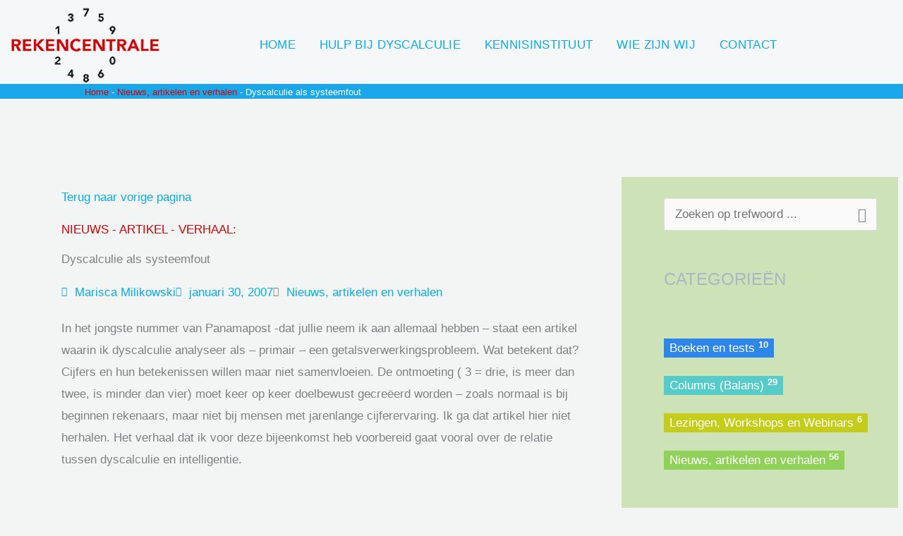

--- FILE ---
content_type: text/css
request_url: https://rekencentrale.nl/wp-content/uploads/fonts/b9c393f2a963db31339ed4c5c5b33e9b/font.css?v=1678099589
body_size: 401
content:
/*
 * Font file created by Local Google Fonts 0.20.0
 * Created: Mon, 06 Mar 2023 10:46:29 +0000
 * Handle: astra-google-fonts
 * Original URL: https://fonts.googleapis.com/css?family=Roboto%3A400%7CBarlow+Semi+Condensed%3A600%7CHeebo%3A500&amp;display=fallback
*/

/* vietnamese */
@font-face {
  font-family: 'Barlow Semi Condensed';
  font-style: normal;
  font-weight: 600;
  font-display: fallback;
  src: url(https://rekencentrale.nl/wp-content/uploads/fonts/b9c393f2a963db31339ed4c5c5b33e9b/barlow-semi-condensed-vietnamese-v14-normal-600.woff2?c=1678099589) format('woff2');
  unicode-range: U+0102-0103, U+0110-0111, U+0128-0129, U+0168-0169, U+01A0-01A1, U+01AF-01B0, U+1EA0-1EF9, U+20AB;
}
/* latin-ext */
@font-face {
  font-family: 'Barlow Semi Condensed';
  font-style: normal;
  font-weight: 600;
  font-display: fallback;
  src: url(https://rekencentrale.nl/wp-content/uploads/fonts/b9c393f2a963db31339ed4c5c5b33e9b/barlow-semi-condensed-latin-ext-v14-normal-600.woff2?c=1678099589) format('woff2');
  unicode-range: U+0100-024F, U+0259, U+1E00-1EFF, U+2020, U+20A0-20AB, U+20AD-20CF, U+2113, U+2C60-2C7F, U+A720-A7FF;
}
/* latin */
@font-face {
  font-family: 'Barlow Semi Condensed';
  font-style: normal;
  font-weight: 600;
  font-display: fallback;
  src: url(https://rekencentrale.nl/wp-content/uploads/fonts/b9c393f2a963db31339ed4c5c5b33e9b/barlow-semi-condensed-latin-v14-normal-600.woff2?c=1678099589) format('woff2');
  unicode-range: U+0000-00FF, U+0131, U+0152-0153, U+02BB-02BC, U+02C6, U+02DA, U+02DC, U+2000-206F, U+2074, U+20AC, U+2122, U+2191, U+2193, U+2212, U+2215, U+FEFF, U+FFFD;
}
/* hebrew */
@font-face {
  font-family: 'Heebo';
  font-style: normal;
  font-weight: 500;
  font-display: fallback;
  src: url(https://rekencentrale.nl/wp-content/uploads/fonts/b9c393f2a963db31339ed4c5c5b33e9b/heebo-hebrew-v21-normal-500.woff2?c=1678099589) format('woff2');
  unicode-range: U+0590-05FF, U+200C-2010, U+20AA, U+25CC, U+FB1D-FB4F;
}
/* latin */
@font-face {
  font-family: 'Heebo';
  font-style: normal;
  font-weight: 500;
  font-display: fallback;
  src: url(https://rekencentrale.nl/wp-content/uploads/fonts/b9c393f2a963db31339ed4c5c5b33e9b/heebo-latin-v21-normal-500.woff2?c=1678099589) format('woff2');
  unicode-range: U+0000-00FF, U+0131, U+0152-0153, U+02BB-02BC, U+02C6, U+02DA, U+02DC, U+2000-206F, U+2074, U+20AC, U+2122, U+2191, U+2193, U+2212, U+2215, U+FEFF, U+FFFD;
}
/* cyrillic-ext */
@font-face {
  font-family: 'Roboto';
  font-style: normal;
  font-weight: 400;
  font-display: fallback;
  src: url(https://rekencentrale.nl/wp-content/uploads/fonts/b9c393f2a963db31339ed4c5c5b33e9b/roboto-cyrillic-ext-v30-normal-400.woff2?c=1678099589) format('woff2');
  unicode-range: U+0460-052F, U+1C80-1C88, U+20B4, U+2DE0-2DFF, U+A640-A69F, U+FE2E-FE2F;
}
/* cyrillic */
@font-face {
  font-family: 'Roboto';
  font-style: normal;
  font-weight: 400;
  font-display: fallback;
  src: url(https://rekencentrale.nl/wp-content/uploads/fonts/b9c393f2a963db31339ed4c5c5b33e9b/roboto-cyrillic-v30-normal-400.woff2?c=1678099589) format('woff2');
  unicode-range: U+0301, U+0400-045F, U+0490-0491, U+04B0-04B1, U+2116;
}
/* greek-ext */
@font-face {
  font-family: 'Roboto';
  font-style: normal;
  font-weight: 400;
  font-display: fallback;
  src: url(https://rekencentrale.nl/wp-content/uploads/fonts/b9c393f2a963db31339ed4c5c5b33e9b/roboto-greek-ext-v30-normal-400.woff2?c=1678099589) format('woff2');
  unicode-range: U+1F00-1FFF;
}
/* greek */
@font-face {
  font-family: 'Roboto';
  font-style: normal;
  font-weight: 400;
  font-display: fallback;
  src: url(https://rekencentrale.nl/wp-content/uploads/fonts/b9c393f2a963db31339ed4c5c5b33e9b/roboto-greek-v30-normal-400.woff2?c=1678099589) format('woff2');
  unicode-range: U+0370-03FF;
}
/* vietnamese */
@font-face {
  font-family: 'Roboto';
  font-style: normal;
  font-weight: 400;
  font-display: fallback;
  src: url(https://rekencentrale.nl/wp-content/uploads/fonts/b9c393f2a963db31339ed4c5c5b33e9b/roboto-vietnamese-v30-normal-400.woff2?c=1678099589) format('woff2');
  unicode-range: U+0102-0103, U+0110-0111, U+0128-0129, U+0168-0169, U+01A0-01A1, U+01AF-01B0, U+1EA0-1EF9, U+20AB;
}
/* latin-ext */
@font-face {
  font-family: 'Roboto';
  font-style: normal;
  font-weight: 400;
  font-display: fallback;
  src: url(https://rekencentrale.nl/wp-content/uploads/fonts/b9c393f2a963db31339ed4c5c5b33e9b/roboto-latin-ext-v30-normal-400.woff2?c=1678099589) format('woff2');
  unicode-range: U+0100-024F, U+0259, U+1E00-1EFF, U+2020, U+20A0-20AB, U+20AD-20CF, U+2113, U+2C60-2C7F, U+A720-A7FF;
}
/* latin */
@font-face {
  font-family: 'Roboto';
  font-style: normal;
  font-weight: 400;
  font-display: fallback;
  src: url(https://rekencentrale.nl/wp-content/uploads/fonts/b9c393f2a963db31339ed4c5c5b33e9b/roboto-latin-v30-normal-400.woff2?c=1678099589) format('woff2');
  unicode-range: U+0000-00FF, U+0131, U+0152-0153, U+02BB-02BC, U+02C6, U+02DA, U+02DC, U+2000-206F, U+2074, U+20AC, U+2122, U+2191, U+2193, U+2212, U+2215, U+FEFF, U+FFFD;
}


--- FILE ---
content_type: text/css
request_url: https://rekencentrale.nl/wp-content/uploads/elementor/css/post-2079.css?ver=1769128182
body_size: 559
content:
.elementor-2079 .elementor-element.elementor-element-505cfbe9:not(.elementor-motion-effects-element-type-background), .elementor-2079 .elementor-element.elementor-element-505cfbe9 > .elementor-motion-effects-container > .elementor-motion-effects-layer{background-color:var( --e-global-color-astglobalcolor8 );}.elementor-2079 .elementor-element.elementor-element-505cfbe9{transition:background 0.3s, border 0.3s, border-radius 0.3s, box-shadow 0.3s;margin-top:0px;margin-bottom:0px;}.elementor-2079 .elementor-element.elementor-element-505cfbe9 > .elementor-background-overlay{transition:background 0.3s, border-radius 0.3s, opacity 0.3s;}.elementor-2079 .elementor-element.elementor-element-b075f0a > .elementor-widget-container{margin:10px 0px 0px 0px;}.elementor-2079 .elementor-element.elementor-element-5fc5c5ba > .elementor-element-populated{padding:0% 0% 0% 3%;}.elementor-2079 .elementor-element.elementor-element-54ec650 > .elementor-widget-container{margin:41px 0px 0px 0px;}.elementor-2079 .elementor-element.elementor-element-54ec650 .elementor-menu-toggle{margin:0 auto;}.elementor-2079 .elementor-element.elementor-element-54ec650 .elementor-nav-menu .elementor-item{text-transform:uppercase;letter-spacing:0.3px;}.elementor-2079 .elementor-element.elementor-element-54ec650 .elementor-nav-menu--main .elementor-item:hover,
					.elementor-2079 .elementor-element.elementor-element-54ec650 .elementor-nav-menu--main .elementor-item.elementor-item-active,
					.elementor-2079 .elementor-element.elementor-element-54ec650 .elementor-nav-menu--main .elementor-item.highlighted,
					.elementor-2079 .elementor-element.elementor-element-54ec650 .elementor-nav-menu--main .elementor-item:focus{color:#D60404;fill:#D60404;}.elementor-2079 .elementor-element.elementor-element-54ec650 .e--pointer-framed .elementor-item:before{border-width:2px;}.elementor-2079 .elementor-element.elementor-element-54ec650 .e--pointer-framed.e--animation-draw .elementor-item:before{border-width:0 0 2px 2px;}.elementor-2079 .elementor-element.elementor-element-54ec650 .e--pointer-framed.e--animation-draw .elementor-item:after{border-width:2px 2px 0 0;}.elementor-2079 .elementor-element.elementor-element-54ec650 .e--pointer-framed.e--animation-corners .elementor-item:before{border-width:2px 0 0 2px;}.elementor-2079 .elementor-element.elementor-element-54ec650 .e--pointer-framed.e--animation-corners .elementor-item:after{border-width:0 2px 2px 0;}.elementor-2079 .elementor-element.elementor-element-54ec650 .e--pointer-underline .elementor-item:after,
					 .elementor-2079 .elementor-element.elementor-element-54ec650 .e--pointer-overline .elementor-item:before,
					 .elementor-2079 .elementor-element.elementor-element-54ec650 .e--pointer-double-line .elementor-item:before,
					 .elementor-2079 .elementor-element.elementor-element-54ec650 .e--pointer-double-line .elementor-item:after{height:2px;}.elementor-2079 .elementor-element.elementor-element-54ec650 .elementor-nav-menu--main .elementor-item{padding-left:17px;padding-right:17px;}.elementor-2079 .elementor-element.elementor-element-54ec650 .elementor-nav-menu--dropdown a:hover,
					.elementor-2079 .elementor-element.elementor-element-54ec650 .elementor-nav-menu--dropdown a:focus,
					.elementor-2079 .elementor-element.elementor-element-54ec650 .elementor-nav-menu--dropdown a.elementor-item-active,
					.elementor-2079 .elementor-element.elementor-element-54ec650 .elementor-nav-menu--dropdown a.highlighted,
					.elementor-2079 .elementor-element.elementor-element-54ec650 .elementor-menu-toggle:hover,
					.elementor-2079 .elementor-element.elementor-element-54ec650 .elementor-menu-toggle:focus{color:var( --e-global-color-astglobalcolor5 );}.elementor-2079 .elementor-element.elementor-element-54ec650 .elementor-nav-menu--dropdown a:hover,
					.elementor-2079 .elementor-element.elementor-element-54ec650 .elementor-nav-menu--dropdown a:focus,
					.elementor-2079 .elementor-element.elementor-element-54ec650 .elementor-nav-menu--dropdown a.elementor-item-active,
					.elementor-2079 .elementor-element.elementor-element-54ec650 .elementor-nav-menu--dropdown a.highlighted{background-color:var( --e-global-color-astglobalcolor1 );}.elementor-2079 .elementor-element.elementor-element-54ec650 .elementor-nav-menu--dropdown .elementor-item, .elementor-2079 .elementor-element.elementor-element-54ec650 .elementor-nav-menu--dropdown  .elementor-sub-item{font-size:15px;text-transform:uppercase;}.elementor-2079 .elementor-element.elementor-element-54ec650 .elementor-nav-menu--dropdown a{padding-left:30px;padding-right:30px;}.elementor-2079 .elementor-element.elementor-element-54ec650 .elementor-nav-menu--main > .elementor-nav-menu > li > .elementor-nav-menu--dropdown, .elementor-2079 .elementor-element.elementor-element-54ec650 .elementor-nav-menu__container.elementor-nav-menu--dropdown{margin-top:10px !important;}.elementor-2079 .elementor-element.elementor-element-139208a:not(.elementor-motion-effects-element-type-background), .elementor-2079 .elementor-element.elementor-element-139208a > .elementor-motion-effects-container > .elementor-motion-effects-layer{background-color:#1AA7E9;}.elementor-2079 .elementor-element.elementor-element-139208a{transition:background 0.3s, border 0.3s, border-radius 0.3s, box-shadow 0.3s;margin-top:0px;margin-bottom:30px;}.elementor-2079 .elementor-element.elementor-element-139208a > .elementor-background-overlay{transition:background 0.3s, border-radius 0.3s, opacity 0.3s;}.elementor-2079 .elementor-element.elementor-element-b901f50 > .elementor-widget-wrap > .elementor-widget:not(.elementor-widget__width-auto):not(.elementor-widget__width-initial):not(:last-child):not(.elementor-absolute){margin-block-end:0px;}.elementor-2079 .elementor-element.elementor-element-c3272dc > .elementor-widget-container{margin:0% 0% 0% 10%;}.elementor-2079 .elementor-element.elementor-element-c3272dc{font-size:13px;color:#FFFFFF;}.elementor-2079 .elementor-element.elementor-element-c3272dc a{color:var( --e-global-color-1072542 );}.elementor-theme-builder-content-area{height:400px;}.elementor-location-header:before, .elementor-location-footer:before{content:"";display:table;clear:both;}@media(max-width:1024px){.elementor-2079 .elementor-element.elementor-element-c3272dc > .elementor-widget-container{margin:0% 0% 0% 24%;padding:0px 0px 0px 0px;}}@media(min-width:768px){.elementor-2079 .elementor-element.elementor-element-7d2174cc{width:20%;}.elementor-2079 .elementor-element.elementor-element-5fc5c5ba{width:80%;}}@media(max-width:1024px) and (min-width:768px){.elementor-2079 .elementor-element.elementor-element-7d2174cc{width:51%;}.elementor-2079 .elementor-element.elementor-element-5fc5c5ba{width:30%;}}@media(max-width:767px){.elementor-2079 .elementor-element.elementor-element-7d2174cc{width:70%;}.elementor-2079 .elementor-element.elementor-element-5fc5c5ba{width:30%;}.elementor-bc-flex-widget .elementor-2079 .elementor-element.elementor-element-5fc5c5ba.elementor-column .elementor-widget-wrap{align-items:center;}.elementor-2079 .elementor-element.elementor-element-5fc5c5ba.elementor-column.elementor-element[data-element_type="column"] > .elementor-widget-wrap.elementor-element-populated{align-content:center;align-items:center;}.elementor-2079 .elementor-element.elementor-element-5fc5c5ba.elementor-column > .elementor-widget-wrap{justify-content:center;}.elementor-2079 .elementor-element.elementor-element-5fc5c5ba > .elementor-element-populated{padding:5% 5% 5% 5%;}}

--- FILE ---
content_type: text/css
request_url: https://rekencentrale.nl/wp-content/uploads/elementor/css/post-2091.css?ver=1769128182
body_size: 1485
content:
.elementor-2091 .elementor-element.elementor-element-2d7e4890:not(.elementor-motion-effects-element-type-background), .elementor-2091 .elementor-element.elementor-element-2d7e4890 > .elementor-motion-effects-container > .elementor-motion-effects-layer{background-color:transparent;background-image:linear-gradient(180deg, #FFFFFF 80%, var( --e-global-color-primary ) 80%);}.elementor-2091 .elementor-element.elementor-element-2d7e4890{transition:background 0.3s, border 0.3s, border-radius 0.3s, box-shadow 0.3s;padding:28px 40px 0px 40px;}.elementor-2091 .elementor-element.elementor-element-2d7e4890 > .elementor-background-overlay{transition:background 0.3s, border-radius 0.3s, opacity 0.3s;}.elementor-2091 .elementor-element.elementor-element-5d827870 > .elementor-container > .elementor-column > .elementor-widget-wrap{align-content:center;align-items:center;}.elementor-2091 .elementor-element.elementor-element-5d827870:not(.elementor-motion-effects-element-type-background), .elementor-2091 .elementor-element.elementor-element-5d827870 > .elementor-motion-effects-container > .elementor-motion-effects-layer{background-color:var( --e-global-color-astglobalcolor4 );background-image:url("https://rekencentrale.nl/wp-content/uploads/2020/12/covid19-cta-green-circle-bg.svg");background-position:top right;background-repeat:no-repeat;background-size:contain;}.elementor-2091 .elementor-element.elementor-element-5d827870, .elementor-2091 .elementor-element.elementor-element-5d827870 > .elementor-background-overlay{border-radius:8px 8px 8px 8px;}.elementor-2091 .elementor-element.elementor-element-5d827870{transition:background 0.3s, border 0.3s, border-radius 0.3s, box-shadow 0.3s;}.elementor-2091 .elementor-element.elementor-element-5d827870 > .elementor-background-overlay{transition:background 0.3s, border-radius 0.3s, opacity 0.3s;}.elementor-2091 .elementor-element.elementor-element-4dab08c5 > .elementor-widget-wrap > .elementor-widget:not(.elementor-widget__width-auto):not(.elementor-widget__width-initial):not(:last-child):not(.elementor-absolute){margin-block-end:8px;}.elementor-2091 .elementor-element.elementor-element-4dab08c5 > .elementor-element-populated{padding:24px 24px 24px 64px;}.elementor-2091 .elementor-element.elementor-element-18672ff8 > .elementor-widget-container{margin:0px 0px 16px 0px;}.elementor-2091 .elementor-element.elementor-element-18672ff8 .elementor-heading-title{text-transform:uppercase;letter-spacing:2px;color:var( --e-global-color-astglobalcolor0 );}.elementor-2091 .elementor-element.elementor-element-4796bc2f .elementor-button{background-color:var( --e-global-color-accent );fill:#FFFFFF;color:#FFFFFF;border-style:none;}.elementor-2091 .elementor-element.elementor-element-4796bc2f .elementor-button:hover, .elementor-2091 .elementor-element.elementor-element-4796bc2f .elementor-button:focus{background-color:#02010100;color:var( --e-global-color-astglobalcolor0 );}.elementor-2091 .elementor-element.elementor-element-4796bc2f{width:auto;max-width:auto;}.elementor-2091 .elementor-element.elementor-element-4796bc2f > .elementor-widget-container{padding:0px 40px 0px 0px;}.elementor-2091 .elementor-element.elementor-element-4796bc2f .elementor-button-content-wrapper{flex-direction:row-reverse;}.elementor-2091 .elementor-element.elementor-element-4796bc2f .elementor-button:hover svg, .elementor-2091 .elementor-element.elementor-element-4796bc2f .elementor-button:focus svg{fill:var( --e-global-color-astglobalcolor0 );}.elementor-2091 .elementor-element.elementor-element-11d9e9b1 > .elementor-widget-container{margin:-28px 0px 0px 0px;}.elementor-2091 .elementor-element.elementor-element-11d9e9b1 img{border-radius:0px 0px 8px 0px;}.elementor-2091 .elementor-element.elementor-element-26dd0c80:not(.elementor-motion-effects-element-type-background), .elementor-2091 .elementor-element.elementor-element-26dd0c80 > .elementor-motion-effects-container > .elementor-motion-effects-layer{background-color:var( --e-global-color-primary );}.elementor-2091 .elementor-element.elementor-element-26dd0c80{transition:background 0.3s, border 0.3s, border-radius 0.3s, box-shadow 0.3s;padding:80px 40px 0px 40px;}.elementor-2091 .elementor-element.elementor-element-26dd0c80 > .elementor-background-overlay{transition:background 0.3s, border-radius 0.3s, opacity 0.3s;}.elementor-2091 .elementor-element.elementor-element-11b663c2{margin-top:0px;margin-bottom:80px;padding:0px 0px 0px 090px;}.elementor-2091 .elementor-element.elementor-element-5201ddfd > .elementor-element-populated{padding:0% 0% 0% 0%;}.elementor-2091 .elementor-element.elementor-element-5c9b64f5{--grid-template-columns:repeat(0, auto);--icon-size:16px;--grid-column-gap:16px;--grid-row-gap:0px;}.elementor-2091 .elementor-element.elementor-element-5c9b64f5 .elementor-widget-container{text-align:left;}.elementor-2091 .elementor-element.elementor-element-5c9b64f5 .elementor-social-icon{background-color:#FFFFFF1A;}.elementor-2091 .elementor-element.elementor-element-5c9b64f5 .elementor-social-icon:hover{background-color:#FFFFFF;}.elementor-2091 .elementor-element.elementor-element-5c9b64f5 .elementor-social-icon:hover i{color:var( --e-global-color-astglobalcolor0 );}.elementor-2091 .elementor-element.elementor-element-5c9b64f5 .elementor-social-icon:hover svg{fill:var( --e-global-color-astglobalcolor0 );}.elementor-2091 .elementor-element.elementor-element-847b60f{--divider-border-style:solid;--divider-color:var( --e-global-color-accent );--divider-border-width:2px;}.elementor-2091 .elementor-element.elementor-element-847b60f .elementor-divider-separator{width:32px;}.elementor-2091 .elementor-element.elementor-element-847b60f .elementor-divider{padding-block-start:0px;padding-block-end:0px;}.elementor-2091 .elementor-element.elementor-element-84ffcb0 .elementor-heading-title{color:#FFFFFF;}.elementor-2091 .elementor-element.elementor-element-a4d7b76 .elementor-icon-list-items:not(.elementor-inline-items) .elementor-icon-list-item:not(:last-child){padding-block-end:calc(10px/2);}.elementor-2091 .elementor-element.elementor-element-a4d7b76 .elementor-icon-list-items:not(.elementor-inline-items) .elementor-icon-list-item:not(:first-child){margin-block-start:calc(10px/2);}.elementor-2091 .elementor-element.elementor-element-a4d7b76 .elementor-icon-list-items.elementor-inline-items .elementor-icon-list-item{margin-inline:calc(10px/2);}.elementor-2091 .elementor-element.elementor-element-a4d7b76 .elementor-icon-list-items.elementor-inline-items{margin-inline:calc(-10px/2);}.elementor-2091 .elementor-element.elementor-element-a4d7b76 .elementor-icon-list-items.elementor-inline-items .elementor-icon-list-item:after{inset-inline-end:calc(-10px/2);}.elementor-2091 .elementor-element.elementor-element-a4d7b76 .elementor-icon-list-icon i{transition:color 0.3s;}.elementor-2091 .elementor-element.elementor-element-a4d7b76 .elementor-icon-list-icon svg{transition:fill 0.3s;}.elementor-2091 .elementor-element.elementor-element-a4d7b76{--e-icon-list-icon-size:14px;--icon-vertical-offset:0px;}.elementor-2091 .elementor-element.elementor-element-a4d7b76 .elementor-icon-list-item > .elementor-icon-list-text, .elementor-2091 .elementor-element.elementor-element-a4d7b76 .elementor-icon-list-item > a{font-size:15px;text-transform:uppercase;}.elementor-2091 .elementor-element.elementor-element-a4d7b76 .elementor-icon-list-text{color:#F1F4FA;transition:color 0.3s;}.elementor-2091 .elementor-element.elementor-element-a4d7b76 .elementor-icon-list-item:hover .elementor-icon-list-text{color:var( --e-global-color-astglobalcolor5 );}.elementor-2091 .elementor-element.elementor-element-75857acc .elementor-heading-title{color:#FFFFFF;}.elementor-2091 .elementor-element.elementor-element-58519e01{--divider-border-style:solid;--divider-color:var( --e-global-color-accent );--divider-border-width:2px;}.elementor-2091 .elementor-element.elementor-element-58519e01 .elementor-divider-separator{width:32px;}.elementor-2091 .elementor-element.elementor-element-58519e01 .elementor-divider{padding-block-start:0px;padding-block-end:0px;}.elementor-2091 .elementor-element.elementor-element-293b494 .elementor-icon-list-items:not(.elementor-inline-items) .elementor-icon-list-item:not(:last-child){padding-block-end:calc(10px/2);}.elementor-2091 .elementor-element.elementor-element-293b494 .elementor-icon-list-items:not(.elementor-inline-items) .elementor-icon-list-item:not(:first-child){margin-block-start:calc(10px/2);}.elementor-2091 .elementor-element.elementor-element-293b494 .elementor-icon-list-items.elementor-inline-items .elementor-icon-list-item{margin-inline:calc(10px/2);}.elementor-2091 .elementor-element.elementor-element-293b494 .elementor-icon-list-items.elementor-inline-items{margin-inline:calc(-10px/2);}.elementor-2091 .elementor-element.elementor-element-293b494 .elementor-icon-list-items.elementor-inline-items .elementor-icon-list-item:after{inset-inline-end:calc(-10px/2);}.elementor-2091 .elementor-element.elementor-element-293b494 .elementor-icon-list-icon i{transition:color 0.3s;}.elementor-2091 .elementor-element.elementor-element-293b494 .elementor-icon-list-icon svg{transition:fill 0.3s;}.elementor-2091 .elementor-element.elementor-element-293b494{--e-icon-list-icon-size:14px;--icon-vertical-offset:0px;}.elementor-2091 .elementor-element.elementor-element-293b494 .elementor-icon-list-item > .elementor-icon-list-text, .elementor-2091 .elementor-element.elementor-element-293b494 .elementor-icon-list-item > a{font-size:15px;text-transform:uppercase;}.elementor-2091 .elementor-element.elementor-element-293b494 .elementor-icon-list-text{color:#F1F4FA;transition:color 0.3s;}.elementor-2091 .elementor-element.elementor-element-293b494 .elementor-icon-list-item:hover .elementor-icon-list-text{color:var( --e-global-color-astglobalcolor5 );}.elementor-2091 .elementor-element.elementor-element-16ac0bbc > .elementor-element-populated{padding:0px 60px 0px 0px;}.elementor-2091 .elementor-element.elementor-element-9d40fee .elementor-heading-title{color:#FFFFFF;}.elementor-2091 .elementor-element.elementor-element-d36764c{--divider-border-style:solid;--divider-color:var( --e-global-color-accent );--divider-border-width:2px;}.elementor-2091 .elementor-element.elementor-element-d36764c .elementor-divider-separator{width:32px;}.elementor-2091 .elementor-element.elementor-element-d36764c .elementor-divider{padding-block-start:0px;padding-block-end:0px;}.elementor-2091 .elementor-element.elementor-element-91b463e .elementor-icon-list-items:not(.elementor-inline-items) .elementor-icon-list-item:not(:last-child){padding-block-end:calc(10px/2);}.elementor-2091 .elementor-element.elementor-element-91b463e .elementor-icon-list-items:not(.elementor-inline-items) .elementor-icon-list-item:not(:first-child){margin-block-start:calc(10px/2);}.elementor-2091 .elementor-element.elementor-element-91b463e .elementor-icon-list-items.elementor-inline-items .elementor-icon-list-item{margin-inline:calc(10px/2);}.elementor-2091 .elementor-element.elementor-element-91b463e .elementor-icon-list-items.elementor-inline-items{margin-inline:calc(-10px/2);}.elementor-2091 .elementor-element.elementor-element-91b463e .elementor-icon-list-items.elementor-inline-items .elementor-icon-list-item:after{inset-inline-end:calc(-10px/2);}.elementor-2091 .elementor-element.elementor-element-91b463e .elementor-icon-list-icon i{transition:color 0.3s;}.elementor-2091 .elementor-element.elementor-element-91b463e .elementor-icon-list-icon svg{transition:fill 0.3s;}.elementor-2091 .elementor-element.elementor-element-91b463e{--e-icon-list-icon-size:14px;--icon-vertical-offset:0px;}.elementor-2091 .elementor-element.elementor-element-91b463e .elementor-icon-list-item > .elementor-icon-list-text, .elementor-2091 .elementor-element.elementor-element-91b463e .elementor-icon-list-item > a{font-size:15px;text-transform:uppercase;}.elementor-2091 .elementor-element.elementor-element-91b463e .elementor-icon-list-text{color:#F1F4FA;transition:color 0.3s;}.elementor-2091 .elementor-element.elementor-element-91b463e .elementor-icon-list-item:hover .elementor-icon-list-text{color:var( --e-global-color-astglobalcolor5 );}.elementor-2091 .elementor-element.elementor-element-53916298 .elementor-heading-title{color:#FFFFFF;}.elementor-2091 .elementor-element.elementor-element-4fc435a9{--divider-border-style:solid;--divider-color:var( --e-global-color-accent );--divider-border-width:2px;}.elementor-2091 .elementor-element.elementor-element-4fc435a9 .elementor-divider-separator{width:32px;}.elementor-2091 .elementor-element.elementor-element-4fc435a9 .elementor-divider{padding-block-start:0px;padding-block-end:0px;}.elementor-2091 .elementor-element.elementor-element-1d9a5d00 .elementor-icon-list-items:not(.elementor-inline-items) .elementor-icon-list-item:not(:last-child){padding-block-end:calc(2px/2);}.elementor-2091 .elementor-element.elementor-element-1d9a5d00 .elementor-icon-list-items:not(.elementor-inline-items) .elementor-icon-list-item:not(:first-child){margin-block-start:calc(2px/2);}.elementor-2091 .elementor-element.elementor-element-1d9a5d00 .elementor-icon-list-items.elementor-inline-items .elementor-icon-list-item{margin-inline:calc(2px/2);}.elementor-2091 .elementor-element.elementor-element-1d9a5d00 .elementor-icon-list-items.elementor-inline-items{margin-inline:calc(-2px/2);}.elementor-2091 .elementor-element.elementor-element-1d9a5d00 .elementor-icon-list-items.elementor-inline-items .elementor-icon-list-item:after{inset-inline-end:calc(-2px/2);}.elementor-2091 .elementor-element.elementor-element-1d9a5d00 .elementor-icon-list-icon i{color:#FFFFFF;transition:color 0.3s;}.elementor-2091 .elementor-element.elementor-element-1d9a5d00 .elementor-icon-list-icon svg{fill:#FFFFFF;transition:fill 0.3s;}.elementor-2091 .elementor-element.elementor-element-1d9a5d00{--e-icon-list-icon-size:14px;--icon-vertical-offset:0px;}.elementor-2091 .elementor-element.elementor-element-1d9a5d00 .elementor-icon-list-item > .elementor-icon-list-text, .elementor-2091 .elementor-element.elementor-element-1d9a5d00 .elementor-icon-list-item > a{font-size:15px;}.elementor-2091 .elementor-element.elementor-element-1d9a5d00 .elementor-icon-list-text{color:#F1F4FA;transition:color 0.3s;}.elementor-2091 .elementor-element.elementor-global-4357{width:auto;max-width:auto;bottom:0vh;}body:not(.rtl) .elementor-2091 .elementor-element.elementor-global-4357{right:2vw;}body.rtl .elementor-2091 .elementor-element.elementor-global-4357{left:2vw;}.elementor-2091 .elementor-element.elementor-global-4357 .elementor-icon-wrapper{text-align:center;}.elementor-theme-builder-content-area{height:400px;}.elementor-location-header:before, .elementor-location-footer:before{content:"";display:table;clear:both;}@media(max-width:1024px){.elementor-2091 .elementor-element.elementor-element-2d7e4890{padding:0px 40px 0px 40px;}.elementor-2091 .elementor-element.elementor-element-5d827870:not(.elementor-motion-effects-element-type-background), .elementor-2091 .elementor-element.elementor-element-5d827870 > .elementor-motion-effects-container > .elementor-motion-effects-layer{background-size:64vw auto;}.elementor-2091 .elementor-element.elementor-element-4dab08c5 > .elementor-element-populated{padding:24px 24px 24px 32px;}.elementor-2091 .elementor-element.elementor-element-18672ff8 > .elementor-widget-container{margin:0px 0px 6px 0px;}.elementor-2091 .elementor-element.elementor-element-4796bc2f > .elementor-widget-container{padding:0px 16px 0px 0px;}.elementor-bc-flex-widget .elementor-2091 .elementor-element.elementor-element-44d0217b.elementor-column .elementor-widget-wrap{align-items:flex-end;}.elementor-2091 .elementor-element.elementor-element-44d0217b.elementor-column.elementor-element[data-element_type="column"] > .elementor-widget-wrap.elementor-element-populated{align-content:flex-end;align-items:flex-end;}.elementor-2091 .elementor-element.elementor-element-11d9e9b1 > .elementor-widget-container{margin:0px 0px 0px -64px;}.elementor-2091 .elementor-element.elementor-element-26dd0c80{padding:80px 40px 0px 40px;}.elementor-2091 .elementor-element.elementor-element-11b663c2{margin-top:0px;margin-bottom:40px;padding:0px 0px 0px 0px;}.elementor-2091 .elementor-element.elementor-element-5201ddfd > .elementor-element-populated{padding:56px 0px 0px 0px;}.elementor-2091 .elementor-element.elementor-element-a4d7b76 .elementor-icon-list-items:not(.elementor-inline-items) .elementor-icon-list-item:not(:last-child){padding-block-end:calc(10px/2);}.elementor-2091 .elementor-element.elementor-element-a4d7b76 .elementor-icon-list-items:not(.elementor-inline-items) .elementor-icon-list-item:not(:first-child){margin-block-start:calc(10px/2);}.elementor-2091 .elementor-element.elementor-element-a4d7b76 .elementor-icon-list-items.elementor-inline-items .elementor-icon-list-item{margin-inline:calc(10px/2);}.elementor-2091 .elementor-element.elementor-element-a4d7b76 .elementor-icon-list-items.elementor-inline-items{margin-inline:calc(-10px/2);}.elementor-2091 .elementor-element.elementor-element-a4d7b76 .elementor-icon-list-items.elementor-inline-items .elementor-icon-list-item:after{inset-inline-end:calc(-10px/2);}.elementor-2091 .elementor-element.elementor-element-293b494 .elementor-icon-list-items:not(.elementor-inline-items) .elementor-icon-list-item:not(:last-child){padding-block-end:calc(10px/2);}.elementor-2091 .elementor-element.elementor-element-293b494 .elementor-icon-list-items:not(.elementor-inline-items) .elementor-icon-list-item:not(:first-child){margin-block-start:calc(10px/2);}.elementor-2091 .elementor-element.elementor-element-293b494 .elementor-icon-list-items.elementor-inline-items .elementor-icon-list-item{margin-inline:calc(10px/2);}.elementor-2091 .elementor-element.elementor-element-293b494 .elementor-icon-list-items.elementor-inline-items{margin-inline:calc(-10px/2);}.elementor-2091 .elementor-element.elementor-element-293b494 .elementor-icon-list-items.elementor-inline-items .elementor-icon-list-item:after{inset-inline-end:calc(-10px/2);}.elementor-2091 .elementor-element.elementor-element-16ac0bbc > .elementor-element-populated{padding:0px 20px 0px 0px;}.elementor-2091 .elementor-element.elementor-element-91b463e .elementor-icon-list-items:not(.elementor-inline-items) .elementor-icon-list-item:not(:last-child){padding-block-end:calc(10px/2);}.elementor-2091 .elementor-element.elementor-element-91b463e .elementor-icon-list-items:not(.elementor-inline-items) .elementor-icon-list-item:not(:first-child){margin-block-start:calc(10px/2);}.elementor-2091 .elementor-element.elementor-element-91b463e .elementor-icon-list-items.elementor-inline-items .elementor-icon-list-item{margin-inline:calc(10px/2);}.elementor-2091 .elementor-element.elementor-element-91b463e .elementor-icon-list-items.elementor-inline-items{margin-inline:calc(-10px/2);}.elementor-2091 .elementor-element.elementor-element-91b463e .elementor-icon-list-items.elementor-inline-items .elementor-icon-list-item:after{inset-inline-end:calc(-10px/2);}.elementor-2091 .elementor-element.elementor-element-1ae11c > .elementor-element-populated{padding:0px 20px 0px 0px;}}@media(max-width:767px){.elementor-2091 .elementor-element.elementor-element-2d7e4890{padding:0px 24px 0px 24px;}.elementor-2091 .elementor-element.elementor-element-5d827870:not(.elementor-motion-effects-element-type-background), .elementor-2091 .elementor-element.elementor-element-5d827870 > .elementor-motion-effects-container > .elementor-motion-effects-layer{background-position:-16vw 0vh;background-size:cover;}.elementor-2091 .elementor-element.elementor-element-4dab08c5 > .elementor-element-populated{padding:32px 24px 24px 24px;}.elementor-2091 .elementor-element.elementor-element-18672ff8 > .elementor-widget-container{margin:0px 0px 16px 0px;}.elementor-2091 .elementor-element.elementor-element-4796bc2f{width:100%;max-width:100%;}.elementor-2091 .elementor-element.elementor-element-4796bc2f > .elementor-widget-container{padding:0px 0px 24px 0px;}.elementor-2091 .elementor-element.elementor-element-11d9e9b1 > .elementor-widget-container{margin:0px 0px 0px 0px;}.elementor-2091 .elementor-element.elementor-element-11d9e9b1 img{border-radius:0px 0px 8px 8px;}.elementor-2091 .elementor-element.elementor-element-26dd0c80{padding:64px 24px 0px 24px;}.elementor-2091 .elementor-element.elementor-element-5201ddfd > .elementor-element-populated{padding:80px 0px 0px 0px;}.elementor-2091 .elementor-element.elementor-element-5c9b64f5 .elementor-widget-container{text-align:left;}.elementor-2091 .elementor-element.elementor-element-71287bc1{width:100%;}.elementor-2091 .elementor-element.elementor-element-16ac0bbc{width:100%;}.elementor-2091 .elementor-element.elementor-element-16ac0bbc > .elementor-element-populated{padding:0px 0px 50px 0px;}.elementor-2091 .elementor-element.elementor-element-1ae11c > .elementor-element-populated{padding:0px 0px 56px 0px;}}@media(min-width:768px){.elementor-2091 .elementor-element.elementor-element-5201ddfd{width:21.082%;}.elementor-2091 .elementor-element.elementor-element-71287bc1{width:24.5%;}.elementor-2091 .elementor-element.elementor-element-16ac0bbc{width:26.418%;}.elementor-2091 .elementor-element.elementor-element-1ae11c{width:25.727%;}}@media(max-width:1024px) and (min-width:768px){.elementor-2091 .elementor-element.elementor-element-5201ddfd{width:15%;}.elementor-2091 .elementor-element.elementor-element-71287bc1{width:30%;}.elementor-2091 .elementor-element.elementor-element-16ac0bbc{width:30%;}.elementor-2091 .elementor-element.elementor-element-1ae11c{width:25%;}}

--- FILE ---
content_type: text/css
request_url: https://rekencentrale.nl/wp-content/uploads/elementor/css/post-2363.css?ver=1769130054
body_size: 138
content:
.elementor-2363 .elementor-element.elementor-element-2c51fa2d:not(.elementor-motion-effects-element-type-background), .elementor-2363 .elementor-element.elementor-element-2c51fa2d > .elementor-motion-effects-container > .elementor-motion-effects-layer{background-image:url("https://rekencentrale.nl/wp-content/uploads/2022/11/cirkels-groen-achter-half-1.png");background-position:top center;background-repeat:no-repeat;}.elementor-2363 .elementor-element.elementor-element-2c51fa2d{transition:background 0.3s, border 0.3s, border-radius 0.3s, box-shadow 0.3s;}.elementor-2363 .elementor-element.elementor-element-2c51fa2d > .elementor-background-overlay{transition:background 0.3s, border-radius 0.3s, opacity 0.3s;}.elementor-2363 .elementor-element.elementor-element-851c4f9 > .elementor-widget-container:hover{--e-transform-translateX:60px;--e-transform-scale:1.1;}.elementor-2363 .elementor-element.elementor-element-851c4f9 > .elementor-widget-container{margin:7px 0px 0px 0px;}.elementor-2363 .elementor-element.elementor-element-2136e158{text-align:start;}.elementor-2363 .elementor-element.elementor-element-2136e158 img{height:250px;object-fit:cover;object-position:center center;}.elementor-2363 .elementor-element.elementor-element-2c7d9c9 .elementor-icon-list-icon{width:14px;}.elementor-2363 .elementor-element.elementor-element-2c7d9c9 .elementor-icon-list-icon i{font-size:14px;}.elementor-2363 .elementor-element.elementor-element-2c7d9c9 .elementor-icon-list-icon svg{--e-icon-list-icon-size:14px;}body:not(.rtl) .elementor-2363 .elementor-element.elementor-element-6b41996{left:-872px;}body.rtl .elementor-2363 .elementor-element.elementor-element-6b41996{right:-872px;}.elementor-2363 .elementor-element.elementor-element-6b41996{top:451px;text-align:end;}.elementor-2363 .elementor-element.elementor-element-62cb080e:not(.elementor-motion-effects-element-type-background) > .elementor-widget-wrap, .elementor-2363 .elementor-element.elementor-element-62cb080e > .elementor-widget-wrap > .elementor-motion-effects-container > .elementor-motion-effects-layer{background-color:#CBE1B3E8;}.elementor-2363 .elementor-element.elementor-element-62cb080e > .elementor-element-populated{transition:background 0.3s, border 0.3s, border-radius 0.3s, box-shadow 0.3s;margin:4px 4px 4px 4px;--e-column-margin-right:4px;--e-column-margin-left:4px;padding:30px 30px 30px 60px;}.elementor-2363 .elementor-element.elementor-element-62cb080e > .elementor-element-populated > .elementor-background-overlay{transition:background 0.3s, border-radius 0.3s, opacity 0.3s;}